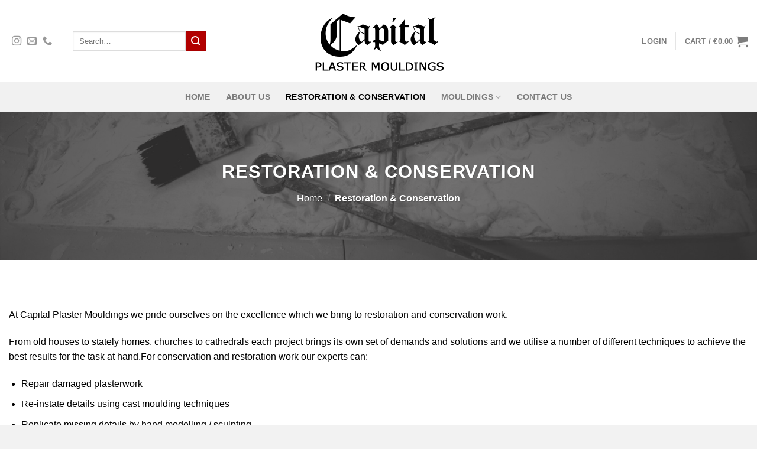

--- FILE ---
content_type: text/css
request_url: https://capitalmoulding.ie/wp-content/themes/flatsome-child/style.css?ver=2.5
body_size: 86
content:
/* @override 
	http://capitalmoulding.fathost.ie/wp-content/themes/flatsome-child/style.css?ver=2.7.6 */

/*
Theme Name: Flatsome Child Theme
Theme URI: http://flatsome.uxthemes.com/
Description: This is a child theme for Flatsome
Author: UX Themes
Author URI: http: //www.uxthemes.com/
Template: flatsome
Version: 2.5
*/

/*************** ADD CUSTOM CSS HERE.   ***************/

div.left-text.left {
font-size: 18px!important;
	
}

#top-bar div.row div.large-12.columns div.left-text.left div.html a {
	color: white;
	font-size: 22px;
	font-weight: bold;
}

#text-3 div.textwidget a {
	color: white;
	font-size: 24px;
}

#text-3 div.textwidget h3 {
	color: white;
}



@media only screen and (max-width: 48em) {
/*************** ADD MOBILE ONLY CSS HERE  ***************/


}